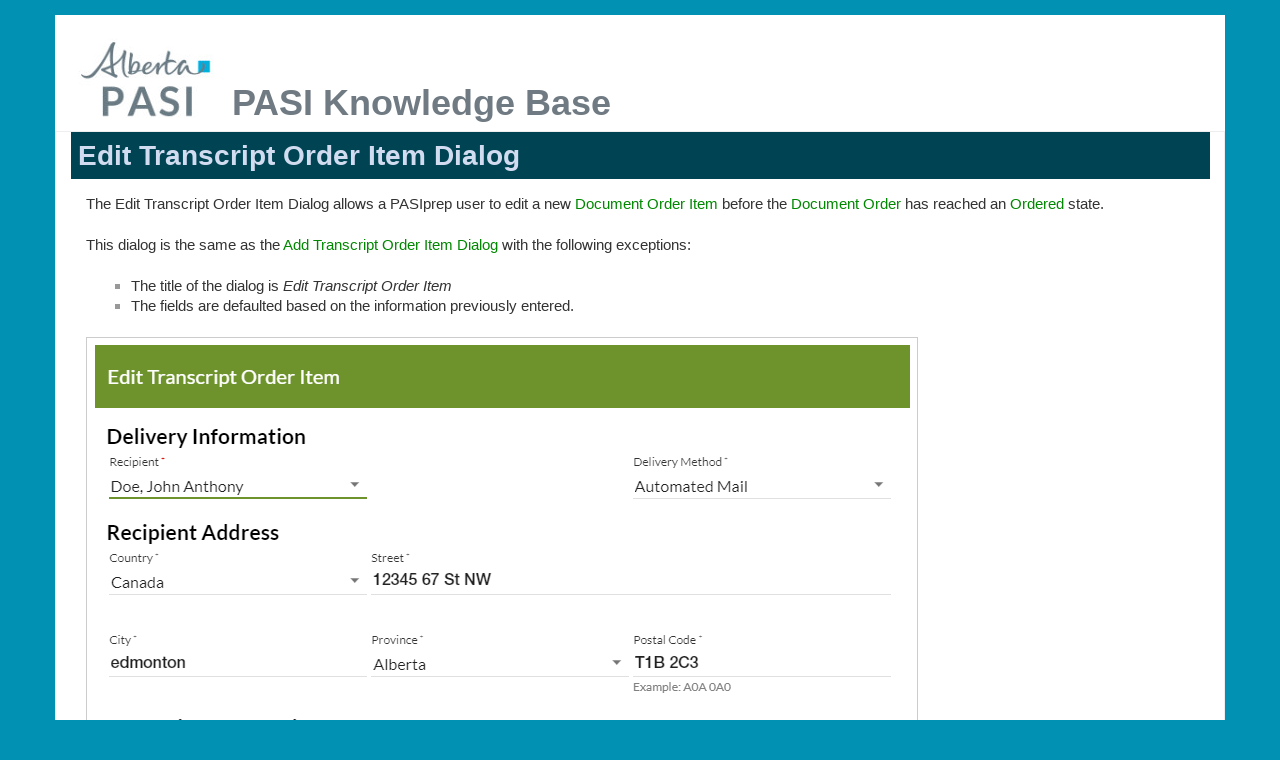

--- FILE ---
content_type: text/html
request_url: https://extranet.education.alberta.ca/pasidevnet/Docs/Business/edit_transcript_order_item_dialog.html
body_size: 2577
content:
<!DOCTYPE html>
<html lang="en" dir="ltr" class="no-js">
<head>
    <meta charset="utf-8" />
    <title>Edit Transcript Order Item Dialog [PASI Knowledge Base]</title>
    <script>(function(H){H.className=H.className.replace(/\bno-js\b/,'js')})(document.documentElement)</script>
    <meta name="generator" content="DokuWiki"/>
<meta name="robots" content="index,follow"/>
<meta name="keywords" content="pasiprep,functionality"/>
<link rel="search" type="application/opensearchdescription+xml"  title="PASI Knowledge Base"/>
<link rel="start" href="edit_transcript_order_item_dialog.html"/>
<link rel="contents" href="edit_transcript_order_item_dialog.html" title="Sitemap"/>
<link rel="manifest" href="lib/exe/manifest.html"/>
<link rel="alternate" type="application/rss+xml" title="Recent Changes" />
<link rel="alternate" type="application/rss+xml" title="Current namespace" />
<link rel="alternate" type="text/html" title="Plain HTML" href="edit_transcript_order_item_dialog.html"/>
<link rel="alternate" type="text/plain" title="Wiki Markup" href="edit_transcript_order_item_dialog.html"/>
<link rel="canonical" href="http://edm-goa-web-594/dokuwiki/doku.php?id=edit_transcript_order_item_dialog"/>
<link rel="stylesheet" type="text/css" href="lib/exe/css.php.t.pasiexport.css"/>
<!--[if gte IE 9]><!-->
<script type="text/javascript">/*<![CDATA[*/var NS='';var SIG=' --- //[[kevin.p.hakes@gov.ab.ca|PASI Exporter]] 2024-09-10 19:29//';var JSINFO = {"toc":{"initial_state":1},"move_renameokay":false,"id":"edit_transcript_order_item_dialog","namespace":"","ACT":"show","useHeadingNavigation":1,"useHeadingContent":1};
/*!]]>*/</script>
<script type="text/javascript" charset="utf-8" src="lib/exe/jquery.php.t.pasiexport.js"></script>
<script type="text/javascript" charset="utf-8" src="lib/exe/js.php.t.pasiexport.js"></script>
<!--<![endif]-->
    <meta name="viewport" content="width=device-width,initial-scale=1" />
    <link rel="shortcut icon" href="lib/tpl/pasiexport/images/favicon.ico" />
<link rel="apple-touch-icon" href="lib/tpl/pasiexport/images/apple-touch-icon.png" />
    </head>

<body>
    <!--[if lte IE 7 ]><div id="IE7"><![endif]--><!--[if IE 8 ]><div id="IE8"><![endif]-->
    <div id="dokuwiki__site"><div id="dokuwiki__top" class="site dokuwiki mode_show tpl_pasiexport loggedIn    ">

        
<!-- ********** HEADER ********** -->
<div id="dokuwiki__header"><div class="pad group">

    
    <div class="headings group">
        <ul class="a11y skip">
            <li><a href="#dokuwiki__content">skip to content</a></li>
        </ul>
        <h1 style="padding: 0;"><a href="index.html"  accesskey="h" title="[H]"><table style="border-width: 0px; margin-bottom: 0;"><tr><td style="border-width: 0px; padding: 0;"><img src="lib/tpl/pasiexport/images/logo.png" width="150" height="97" alt="" /></td><td style="border-width: 0px; vertical-align: bottom; padding: 0; padding-bottom: 3px;"><span style="font-size: 36px; font-weight: bold; color: #6F7A82;">PASI Knowledge Base</span></td></tr></table></a></h1>
        
    </div>

    
    <hr class="a11y" />
</div></div><!-- /header -->

        <div class="wrapper group">

            <!-- ********** CONTENT ********** -->
            <div id="dokuwiki__content"><div class="pad group">

                <div class="page group">
                                                            <!-- wikipage start -->
                    
<h1 class="sectionedit1" id="edit_transcript_order_item_dialog">Edit Transcript Order Item Dialog</h1>
<div class="level1">

<p>
The Edit Transcript Order Item Dialog allows a PASIprep user to edit a new <a href="document_order_item.html" class="wikilink1" title="document_order_item">Document Order Item</a> before the <a href="document_order.html" class="wikilink1" title="document_order">Document Order</a> has reached an <a href="cv/ordered-order_status.html" class="wikilink1" title="cv:ordered-order_status">Ordered</a> state.
</p>

<p>
This dialog is the same as the <a href="add_transcript_order_item_dialog.html" class="wikilink1" title="add_transcript_order_item_dialog">Add Transcript Order Item Dialog</a> with the following exceptions:
</p>
<ul>
<li class="level1"><div class="li"> The title of the dialog is <em>Edit Transcript Order Item</em></div>
</li>
<li class="level1"><div class="li"> The fields are defaulted based on the information previously entered.</div>
</li>
</ul>
<div class="table sectionedit2"><table class="inline">
	<tr class="row0">
		<td class="col0 centeralign">  <a href="pasiprep/manageorders/edittranscriptorderitemdialog.id.edit_transcript_order_item_dialog.png.detail.html?id=edit_transcript_order_item_dialog&media=pasiprep:manageorders:edittranscriptorderitemdialog.png" class="media" title="pasiprep:manageorders:edittranscriptorderitemdialog.png"><img src="pasiprep/manageorders/edittranscriptorderitemdialog.png" class="media" alt="" /></a>  </td>
	</tr>
</table></div>
<div class="tags"><span>
	<a href="tag/pasiprep.tag.pasiprep?tag=pasiprep" class="wikilink1" title="tag:pasiprep" rel="tag">pasiprep</a>,
	<a href="tag/functionality.tag.functionality?tag=functionality" class="wikilink1" title="tag:functionality" rel="tag">functionality</a>
</span></div>

</div>

                    <!-- wikipage stop -->
                                    </div>
				<table width=100% style="border-width: 0px;"><tr><td style="border-width: 0px;">
					<div class="docInfo"></div>
				</td><td style="border-width: 0px;">
					<div id="dokuwiki__footer"><div class="pad">
						<span style="margin-left: 20px; margin-right: 20px;">&copy;2024 Government of Alberta</span>
						<span style="white-space: nowrap;"><a href="http://www.education.alberta.ca/students/transcripts/contact.aspx" target="_blank">Contact Us</a> | </span>
						<span style="white-space: nowrap;"><a href="http://education.alberta.ca/using/copyright.aspx">Copyright and Disclaimer</a> | </span>
						<span style="white-space: nowrap;"><a href="http://education.alberta.ca/using/privacy.aspx">Privacy</a></span>
					</div></div><!-- /footer -->
				</td></tr></table>
				
                            </div></div><!-- /content -->

            <hr class="a11y" />

        </div><!-- /wrapper -->

    </div></div><!-- /site -->

    <div class="no"><img  width="2" height="1" alt="" /></div>
    <div id="screen__mode" class="no"></div>    <!--[if ( lte IE 7 | IE 8 ) ]></div><![endif]-->
</body>
</html>
